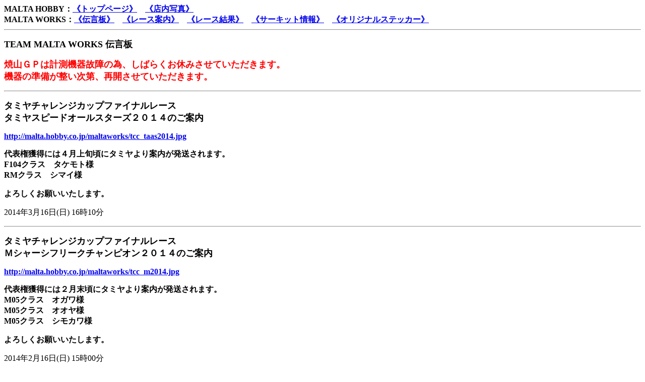

--- FILE ---
content_type: text/html
request_url: http://malta.hobby.co.jp/maltaworks/mb.htm
body_size: 7256
content:
<html>

<head>
<meta http-equiv="Content-Language" content="ja">
<meta http-equiv="Content-Type" content="text/html; charset=shift_jis">
<meta name="GENERATOR" content="Microsoft FrontPage 4.0">
<meta name="ProgId" content="FrontPage.Editor.Document">
<title>TEAM MALTA WORKS　伝言板</title>
<meta name="Microsoft Border" content="tb, default">
</head>

<body><!--msnavigation--><table border="0" cellpadding="0" cellspacing="0" width="100%"><tr><td>

<b>MALTA HOBBY：<a href="http://malta.hobby.co.jp/">《トップページ》</a>　<a href="http://malta.hobby.co.jp/2013-01-01/album/index.html#0001.jpg">《店内写真》</a>　<br>
MALTA WORKS：<a href="http://malta.hobby.co.jp/maltaworks/mb.htm">《伝言板》</a>　<a href="http://malta.hobby.co.jp/maltaworks/race.htm">《レース案内》</a>　<a href="http://malta.hobby.co.jp/maltaworks/rr.htm">《レース結果》</a>　<a href="http://malta.hobby.co.jp/maltaworks/rcc.htm">《サーキット情報》</a>　<a href="http://malta.hobby.co.jp/maltaworks/ds.htm">《オリジナルステッカー》</a></b>

<!--shinobi1-->   
<script type="text/javascript" src="http://x8.at-ninja.jp/ufo/15114981w"></script>   
<noscript><a href="http://www.shinobi.jp/">   
<img src="http://x8.at-ninja.jp/bin/ll?15114981w" border="0" alt=""></a></noscript>   
<!--shinobi2-->   
   
</td></tr><!--msnavigation--></table><!--msnavigation--><table border="0" cellpadding="0" cellspacing="0" width="100%"><tr><!--msnavigation--><td valign="top">
<div class="T3_1_mod_margin">
  <hr>
  <p><font size="4"><b>TEAM MALTA WORKS 伝言板</b></font></p>          
  <p><font size="4" color="#FF0000"><b>焼山ＧＰは計測機器故障の為、しばらくお休みさせていただきます。<br>  
  機器の準備が整い次第、再開させていただきます。</b></font></p>         
  <hr>         
  <p><b><font size="4">タミヤチャレンジカップファイナルレース<br>  
  タミヤスピードオールスターズ２０１４のご案内</font></b></p>  
  <p><b><a href="http://malta.hobby.co.jp/maltaworks/tcc_taas2014.jpg">http://malta.hobby.co.jp/maltaworks/tcc_taas2014.jpg</a></b></p>  
  <p><b>代表権獲得には４月上旬頃にタミヤより案内が発送されます。<br>  
  F104クラス　タケモト様<br>
  RMクラス　シマイ様</b></p>
  <p><b>よろしくお願いいたします。</b></p>
  <p>2014年3月16日(日) 16時10分</p>      
  <hr>  
  <p><b><font size="4">タミヤチャレンジカップファイナルレース<br>  
  Ｍシャーシフリークチャンピオン２０１４のご案内</font></b></p> 
  <p><b><a href="http://malta.hobby.co.jp/maltaworks/tcc_m2014.jpg">http://malta.hobby.co.jp/maltaworks/tcc_m2014.jpg</a></b></p> 
  <p><b>代表権獲得には２月末頃にタミヤより案内が発送されます。<br> 
  M05クラス　オガワ様<br>
  M05クラス　オオヤ様<br>
  M05クラス　シモカワ様</b></p>
  <p><b>よろしくお願いいたします。</b></p>
  <p>2014年2月16日(日) 15時00分</p>     
  <hr> 
  <p><b><font size="4">タミヤチャレンジカップ　クライマックス２０１４のご案内</font></b></p>
  <p><b><a href="http://malta.hobby.co.jp/maltaworks/tccc2014.jpg">http://malta.hobby.co.jp/maltaworks/tccc2014.jpg</a></b></p>
  <p><b>よろしくお願いいたします。</b></p>
  <p>2014年2月2日(日) 15時00分</p>     
  <hr> 
  <p><b><font size="4">焼山ＧＰ　タミチャレクラスのレギュレーション一部変更案内</font></b></p> 
  <p><b>ＧＴ１３Tクラスのモーター最大回転数を２０１３年度のタミヤグランプリ測定結果を基に変更しました。<br> 
  １８１８０ＲＰＭ以下/７．２Ｖ時となります。</b></p> 
  <p><b><a href="http://malta.hobby.co.jp/maltaworks/tcc.htm">http://malta.hobby.co.jp/maltaworks/tcc.htm</a></b></p> 
  <p><b>よろしくお願いいたします。</b></p> 
  <p>2013年10月27日(日) 20時10分</p>      
  <hr>   
  <p><b>レギュレーションは　<a href="http://malta.hobby.co.jp/maltaworks/tamiya_challenge_cup.html">ココ</a>　でご確認下さい。</b></p>       
  <p><b><font color="#FF0000">※タミチャレＧＴＣでは当日販売する　マーキング済タイヤ（１台分）　のみ使用可能です。<br>  
  ※マーキング済タイヤはレース当日に１台分￥２０００（税込）にて販売いたします。</font></b></p>  
  <p><b>タミチャレ代表選考レースは６月２４日、８月２６日、１０月２８日となります。</b></p>  
  <p><b>よろしくお願いいたします。</b></p>  
  <p>2012年4月12日(木) 13時45分</p>     
  <hr>     
  <p><b>２０１３年のタミチャレGT13クラスの回転数規制<br>     
  <br>     
  下記の最大回転数は、２０１１年１１月２７日のレース測定データを元に決定しました。<br>     
  </b><br>     
  <br>     
  <br>     
  <b>タミヤチャレンジカップ　ｉｎ　焼山サーキット<br>  
  <br>  
  タミチャレGT13　ブラシレスモーターチェック<br>  
  </b><br>  
  ブラシレスモーターの個体差を埋めるべく、焼山ローカルルールを策定します。<br>  
  タミチャレGT13クラスに限り、ＢＬＳモーターの加工を認めます。<br>  
  朝の車検で検査し、合格したモーターには合格シールを貼り付け封印します。<br>  
  レース中にも再検査を行い、回転数オーバーが発覚した場合はそのレースの記録を抹消とします。<br>  
  <br>  
  <b>受付でのモーターチェック<br>  
  </b>測定方法<br>  
  ＬＩＦＥバッテリー充電直後の電圧＝７．２Ｖの状態で約５秒間測定します。<br>  
  ７．２ＶはＡＥＯ社の７．２Ｖ安定化電源回路を使用します。<br>  
  モーター最大回転数　１８５００ＲＰＭ以下（７．２Ｖ時）<br>  
  回りすぎの方は、この回転数以下まで押さえていただきます。<br>  
  回らないモーターの方はこの回転数まであげても構いません。（焼山ローカルルールにてモーター進角の調整加工を認めます。）<br>  
  <br>  
  測定器具<br>  
  ・ＡＥＯ　Ｋ３　ＫＶ／ＲＰＭメーター　パルスセンサー　（￥３８００にて販売中）<br>  
  ・タミヤ　ＢＬＳアンプ<br>  
  ・７．２Ｖの調整されたＡＥＯ社７．２Ｖ安定化電源回路　（￥１６００にて販売中）<br>  
  <br>  
  <br>  
  <b>予選・決勝でのモーターチェック<br>  
  </b>測定方法<br>  
  ライン取りが不利にもかかわらず、他車をストレートで抜いた車が対象となります。<br>  
  走行後、ピニオンを外した状態でモーターの回転数を測定します。<br>  
  過回転が発覚した場合は、記録抹消となります。<br>  
  <br>  
  予選・決勝中は車検器具の貸し出しを行いますので、心配な方は出走前に各自でチェックして下さい。<br>  
  <br>  
  <font color="#FF0000"><b>※ＡＥＯ社のＫ３　ＫＶ／ＲＰＭメーターを５０台検査したところ、バッテリー電圧測定に<br>  
  　個体差があり、正確なＫＶ値が測定できませんでした。<br>  
  　ただ、パルスセンサーによる回転数表示では、個体差なく正確に表示が揃いました。<br>  
  　よって、焼山ＧＰでは定電圧での最大回転数にて検査いたします。</b></font></p>  
  <hr>  
  <p><b><font color="#FF00FF">RCカー用のバッテリーのリサイクルについて</font></b></p>  
  <p>焼山サーキットでの大会開催日に使用済みバッテリーを回収しています。<br>  
  不要になったリサイクル対象バッテリーは安全のため放電した状態でお持ち下さい。</p>  
  <p>リサイクル対象<br>  
  NI-CD　ニッカド電池<br>  
  NI-MH　ニッケル水素電池<br>  
  LI-PO　リチウムイオンポリマー<br>  
  LI-FE　リチウムイオンフェライト<br>  
  LI-ION　リチウムイオン<br>  
  <br>  
  ※店頭では常時回収していますので、いつでもお持ち込み頂いて結構です。<br>  
  <br>  
  回収された電池は<a href="http://www.jbrc.net/hp/contents/">ＪＢＲＣ</a>（一般社団法人）でリサイクル処理されます。</p>  
</div>  
　<!--msnavigation--></td></tr><!--msnavigation--></table><!--msnavigation--><table border="0" cellpadding="0" cellspacing="0" width="100%"><tr><td>

<p align="center"><b><a href="http://malta.hobby.co.jp/">http://malta.hobby.co.jp/</a>　     
Copyright&copy;株式会社マルタ・ホビー</b>    
    
</td></tr><!--msnavigation--></table></body>           
           
</html>           
